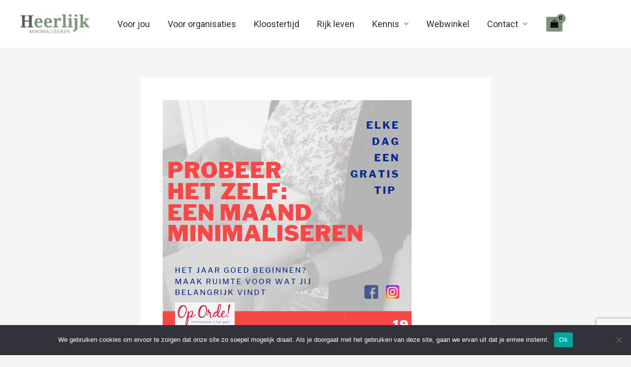

--- FILE ---
content_type: text/html; charset=utf-8
request_url: https://www.google.com/recaptcha/api2/anchor?ar=1&k=6LfdDboUAAAAAHPF8VOflBW5hHcrq_Hii4iAvfKW&co=aHR0cHM6Ly9taW5pbWFsaXNlcmVuaW5oZXRnZXppbi5ubDo0NDM.&hl=en&v=PoyoqOPhxBO7pBk68S4YbpHZ&size=invisible&anchor-ms=20000&execute-ms=30000&cb=o430q3hmc23d
body_size: 48665
content:
<!DOCTYPE HTML><html dir="ltr" lang="en"><head><meta http-equiv="Content-Type" content="text/html; charset=UTF-8">
<meta http-equiv="X-UA-Compatible" content="IE=edge">
<title>reCAPTCHA</title>
<style type="text/css">
/* cyrillic-ext */
@font-face {
  font-family: 'Roboto';
  font-style: normal;
  font-weight: 400;
  font-stretch: 100%;
  src: url(//fonts.gstatic.com/s/roboto/v48/KFO7CnqEu92Fr1ME7kSn66aGLdTylUAMa3GUBHMdazTgWw.woff2) format('woff2');
  unicode-range: U+0460-052F, U+1C80-1C8A, U+20B4, U+2DE0-2DFF, U+A640-A69F, U+FE2E-FE2F;
}
/* cyrillic */
@font-face {
  font-family: 'Roboto';
  font-style: normal;
  font-weight: 400;
  font-stretch: 100%;
  src: url(//fonts.gstatic.com/s/roboto/v48/KFO7CnqEu92Fr1ME7kSn66aGLdTylUAMa3iUBHMdazTgWw.woff2) format('woff2');
  unicode-range: U+0301, U+0400-045F, U+0490-0491, U+04B0-04B1, U+2116;
}
/* greek-ext */
@font-face {
  font-family: 'Roboto';
  font-style: normal;
  font-weight: 400;
  font-stretch: 100%;
  src: url(//fonts.gstatic.com/s/roboto/v48/KFO7CnqEu92Fr1ME7kSn66aGLdTylUAMa3CUBHMdazTgWw.woff2) format('woff2');
  unicode-range: U+1F00-1FFF;
}
/* greek */
@font-face {
  font-family: 'Roboto';
  font-style: normal;
  font-weight: 400;
  font-stretch: 100%;
  src: url(//fonts.gstatic.com/s/roboto/v48/KFO7CnqEu92Fr1ME7kSn66aGLdTylUAMa3-UBHMdazTgWw.woff2) format('woff2');
  unicode-range: U+0370-0377, U+037A-037F, U+0384-038A, U+038C, U+038E-03A1, U+03A3-03FF;
}
/* math */
@font-face {
  font-family: 'Roboto';
  font-style: normal;
  font-weight: 400;
  font-stretch: 100%;
  src: url(//fonts.gstatic.com/s/roboto/v48/KFO7CnqEu92Fr1ME7kSn66aGLdTylUAMawCUBHMdazTgWw.woff2) format('woff2');
  unicode-range: U+0302-0303, U+0305, U+0307-0308, U+0310, U+0312, U+0315, U+031A, U+0326-0327, U+032C, U+032F-0330, U+0332-0333, U+0338, U+033A, U+0346, U+034D, U+0391-03A1, U+03A3-03A9, U+03B1-03C9, U+03D1, U+03D5-03D6, U+03F0-03F1, U+03F4-03F5, U+2016-2017, U+2034-2038, U+203C, U+2040, U+2043, U+2047, U+2050, U+2057, U+205F, U+2070-2071, U+2074-208E, U+2090-209C, U+20D0-20DC, U+20E1, U+20E5-20EF, U+2100-2112, U+2114-2115, U+2117-2121, U+2123-214F, U+2190, U+2192, U+2194-21AE, U+21B0-21E5, U+21F1-21F2, U+21F4-2211, U+2213-2214, U+2216-22FF, U+2308-230B, U+2310, U+2319, U+231C-2321, U+2336-237A, U+237C, U+2395, U+239B-23B7, U+23D0, U+23DC-23E1, U+2474-2475, U+25AF, U+25B3, U+25B7, U+25BD, U+25C1, U+25CA, U+25CC, U+25FB, U+266D-266F, U+27C0-27FF, U+2900-2AFF, U+2B0E-2B11, U+2B30-2B4C, U+2BFE, U+3030, U+FF5B, U+FF5D, U+1D400-1D7FF, U+1EE00-1EEFF;
}
/* symbols */
@font-face {
  font-family: 'Roboto';
  font-style: normal;
  font-weight: 400;
  font-stretch: 100%;
  src: url(//fonts.gstatic.com/s/roboto/v48/KFO7CnqEu92Fr1ME7kSn66aGLdTylUAMaxKUBHMdazTgWw.woff2) format('woff2');
  unicode-range: U+0001-000C, U+000E-001F, U+007F-009F, U+20DD-20E0, U+20E2-20E4, U+2150-218F, U+2190, U+2192, U+2194-2199, U+21AF, U+21E6-21F0, U+21F3, U+2218-2219, U+2299, U+22C4-22C6, U+2300-243F, U+2440-244A, U+2460-24FF, U+25A0-27BF, U+2800-28FF, U+2921-2922, U+2981, U+29BF, U+29EB, U+2B00-2BFF, U+4DC0-4DFF, U+FFF9-FFFB, U+10140-1018E, U+10190-1019C, U+101A0, U+101D0-101FD, U+102E0-102FB, U+10E60-10E7E, U+1D2C0-1D2D3, U+1D2E0-1D37F, U+1F000-1F0FF, U+1F100-1F1AD, U+1F1E6-1F1FF, U+1F30D-1F30F, U+1F315, U+1F31C, U+1F31E, U+1F320-1F32C, U+1F336, U+1F378, U+1F37D, U+1F382, U+1F393-1F39F, U+1F3A7-1F3A8, U+1F3AC-1F3AF, U+1F3C2, U+1F3C4-1F3C6, U+1F3CA-1F3CE, U+1F3D4-1F3E0, U+1F3ED, U+1F3F1-1F3F3, U+1F3F5-1F3F7, U+1F408, U+1F415, U+1F41F, U+1F426, U+1F43F, U+1F441-1F442, U+1F444, U+1F446-1F449, U+1F44C-1F44E, U+1F453, U+1F46A, U+1F47D, U+1F4A3, U+1F4B0, U+1F4B3, U+1F4B9, U+1F4BB, U+1F4BF, U+1F4C8-1F4CB, U+1F4D6, U+1F4DA, U+1F4DF, U+1F4E3-1F4E6, U+1F4EA-1F4ED, U+1F4F7, U+1F4F9-1F4FB, U+1F4FD-1F4FE, U+1F503, U+1F507-1F50B, U+1F50D, U+1F512-1F513, U+1F53E-1F54A, U+1F54F-1F5FA, U+1F610, U+1F650-1F67F, U+1F687, U+1F68D, U+1F691, U+1F694, U+1F698, U+1F6AD, U+1F6B2, U+1F6B9-1F6BA, U+1F6BC, U+1F6C6-1F6CF, U+1F6D3-1F6D7, U+1F6E0-1F6EA, U+1F6F0-1F6F3, U+1F6F7-1F6FC, U+1F700-1F7FF, U+1F800-1F80B, U+1F810-1F847, U+1F850-1F859, U+1F860-1F887, U+1F890-1F8AD, U+1F8B0-1F8BB, U+1F8C0-1F8C1, U+1F900-1F90B, U+1F93B, U+1F946, U+1F984, U+1F996, U+1F9E9, U+1FA00-1FA6F, U+1FA70-1FA7C, U+1FA80-1FA89, U+1FA8F-1FAC6, U+1FACE-1FADC, U+1FADF-1FAE9, U+1FAF0-1FAF8, U+1FB00-1FBFF;
}
/* vietnamese */
@font-face {
  font-family: 'Roboto';
  font-style: normal;
  font-weight: 400;
  font-stretch: 100%;
  src: url(//fonts.gstatic.com/s/roboto/v48/KFO7CnqEu92Fr1ME7kSn66aGLdTylUAMa3OUBHMdazTgWw.woff2) format('woff2');
  unicode-range: U+0102-0103, U+0110-0111, U+0128-0129, U+0168-0169, U+01A0-01A1, U+01AF-01B0, U+0300-0301, U+0303-0304, U+0308-0309, U+0323, U+0329, U+1EA0-1EF9, U+20AB;
}
/* latin-ext */
@font-face {
  font-family: 'Roboto';
  font-style: normal;
  font-weight: 400;
  font-stretch: 100%;
  src: url(//fonts.gstatic.com/s/roboto/v48/KFO7CnqEu92Fr1ME7kSn66aGLdTylUAMa3KUBHMdazTgWw.woff2) format('woff2');
  unicode-range: U+0100-02BA, U+02BD-02C5, U+02C7-02CC, U+02CE-02D7, U+02DD-02FF, U+0304, U+0308, U+0329, U+1D00-1DBF, U+1E00-1E9F, U+1EF2-1EFF, U+2020, U+20A0-20AB, U+20AD-20C0, U+2113, U+2C60-2C7F, U+A720-A7FF;
}
/* latin */
@font-face {
  font-family: 'Roboto';
  font-style: normal;
  font-weight: 400;
  font-stretch: 100%;
  src: url(//fonts.gstatic.com/s/roboto/v48/KFO7CnqEu92Fr1ME7kSn66aGLdTylUAMa3yUBHMdazQ.woff2) format('woff2');
  unicode-range: U+0000-00FF, U+0131, U+0152-0153, U+02BB-02BC, U+02C6, U+02DA, U+02DC, U+0304, U+0308, U+0329, U+2000-206F, U+20AC, U+2122, U+2191, U+2193, U+2212, U+2215, U+FEFF, U+FFFD;
}
/* cyrillic-ext */
@font-face {
  font-family: 'Roboto';
  font-style: normal;
  font-weight: 500;
  font-stretch: 100%;
  src: url(//fonts.gstatic.com/s/roboto/v48/KFO7CnqEu92Fr1ME7kSn66aGLdTylUAMa3GUBHMdazTgWw.woff2) format('woff2');
  unicode-range: U+0460-052F, U+1C80-1C8A, U+20B4, U+2DE0-2DFF, U+A640-A69F, U+FE2E-FE2F;
}
/* cyrillic */
@font-face {
  font-family: 'Roboto';
  font-style: normal;
  font-weight: 500;
  font-stretch: 100%;
  src: url(//fonts.gstatic.com/s/roboto/v48/KFO7CnqEu92Fr1ME7kSn66aGLdTylUAMa3iUBHMdazTgWw.woff2) format('woff2');
  unicode-range: U+0301, U+0400-045F, U+0490-0491, U+04B0-04B1, U+2116;
}
/* greek-ext */
@font-face {
  font-family: 'Roboto';
  font-style: normal;
  font-weight: 500;
  font-stretch: 100%;
  src: url(//fonts.gstatic.com/s/roboto/v48/KFO7CnqEu92Fr1ME7kSn66aGLdTylUAMa3CUBHMdazTgWw.woff2) format('woff2');
  unicode-range: U+1F00-1FFF;
}
/* greek */
@font-face {
  font-family: 'Roboto';
  font-style: normal;
  font-weight: 500;
  font-stretch: 100%;
  src: url(//fonts.gstatic.com/s/roboto/v48/KFO7CnqEu92Fr1ME7kSn66aGLdTylUAMa3-UBHMdazTgWw.woff2) format('woff2');
  unicode-range: U+0370-0377, U+037A-037F, U+0384-038A, U+038C, U+038E-03A1, U+03A3-03FF;
}
/* math */
@font-face {
  font-family: 'Roboto';
  font-style: normal;
  font-weight: 500;
  font-stretch: 100%;
  src: url(//fonts.gstatic.com/s/roboto/v48/KFO7CnqEu92Fr1ME7kSn66aGLdTylUAMawCUBHMdazTgWw.woff2) format('woff2');
  unicode-range: U+0302-0303, U+0305, U+0307-0308, U+0310, U+0312, U+0315, U+031A, U+0326-0327, U+032C, U+032F-0330, U+0332-0333, U+0338, U+033A, U+0346, U+034D, U+0391-03A1, U+03A3-03A9, U+03B1-03C9, U+03D1, U+03D5-03D6, U+03F0-03F1, U+03F4-03F5, U+2016-2017, U+2034-2038, U+203C, U+2040, U+2043, U+2047, U+2050, U+2057, U+205F, U+2070-2071, U+2074-208E, U+2090-209C, U+20D0-20DC, U+20E1, U+20E5-20EF, U+2100-2112, U+2114-2115, U+2117-2121, U+2123-214F, U+2190, U+2192, U+2194-21AE, U+21B0-21E5, U+21F1-21F2, U+21F4-2211, U+2213-2214, U+2216-22FF, U+2308-230B, U+2310, U+2319, U+231C-2321, U+2336-237A, U+237C, U+2395, U+239B-23B7, U+23D0, U+23DC-23E1, U+2474-2475, U+25AF, U+25B3, U+25B7, U+25BD, U+25C1, U+25CA, U+25CC, U+25FB, U+266D-266F, U+27C0-27FF, U+2900-2AFF, U+2B0E-2B11, U+2B30-2B4C, U+2BFE, U+3030, U+FF5B, U+FF5D, U+1D400-1D7FF, U+1EE00-1EEFF;
}
/* symbols */
@font-face {
  font-family: 'Roboto';
  font-style: normal;
  font-weight: 500;
  font-stretch: 100%;
  src: url(//fonts.gstatic.com/s/roboto/v48/KFO7CnqEu92Fr1ME7kSn66aGLdTylUAMaxKUBHMdazTgWw.woff2) format('woff2');
  unicode-range: U+0001-000C, U+000E-001F, U+007F-009F, U+20DD-20E0, U+20E2-20E4, U+2150-218F, U+2190, U+2192, U+2194-2199, U+21AF, U+21E6-21F0, U+21F3, U+2218-2219, U+2299, U+22C4-22C6, U+2300-243F, U+2440-244A, U+2460-24FF, U+25A0-27BF, U+2800-28FF, U+2921-2922, U+2981, U+29BF, U+29EB, U+2B00-2BFF, U+4DC0-4DFF, U+FFF9-FFFB, U+10140-1018E, U+10190-1019C, U+101A0, U+101D0-101FD, U+102E0-102FB, U+10E60-10E7E, U+1D2C0-1D2D3, U+1D2E0-1D37F, U+1F000-1F0FF, U+1F100-1F1AD, U+1F1E6-1F1FF, U+1F30D-1F30F, U+1F315, U+1F31C, U+1F31E, U+1F320-1F32C, U+1F336, U+1F378, U+1F37D, U+1F382, U+1F393-1F39F, U+1F3A7-1F3A8, U+1F3AC-1F3AF, U+1F3C2, U+1F3C4-1F3C6, U+1F3CA-1F3CE, U+1F3D4-1F3E0, U+1F3ED, U+1F3F1-1F3F3, U+1F3F5-1F3F7, U+1F408, U+1F415, U+1F41F, U+1F426, U+1F43F, U+1F441-1F442, U+1F444, U+1F446-1F449, U+1F44C-1F44E, U+1F453, U+1F46A, U+1F47D, U+1F4A3, U+1F4B0, U+1F4B3, U+1F4B9, U+1F4BB, U+1F4BF, U+1F4C8-1F4CB, U+1F4D6, U+1F4DA, U+1F4DF, U+1F4E3-1F4E6, U+1F4EA-1F4ED, U+1F4F7, U+1F4F9-1F4FB, U+1F4FD-1F4FE, U+1F503, U+1F507-1F50B, U+1F50D, U+1F512-1F513, U+1F53E-1F54A, U+1F54F-1F5FA, U+1F610, U+1F650-1F67F, U+1F687, U+1F68D, U+1F691, U+1F694, U+1F698, U+1F6AD, U+1F6B2, U+1F6B9-1F6BA, U+1F6BC, U+1F6C6-1F6CF, U+1F6D3-1F6D7, U+1F6E0-1F6EA, U+1F6F0-1F6F3, U+1F6F7-1F6FC, U+1F700-1F7FF, U+1F800-1F80B, U+1F810-1F847, U+1F850-1F859, U+1F860-1F887, U+1F890-1F8AD, U+1F8B0-1F8BB, U+1F8C0-1F8C1, U+1F900-1F90B, U+1F93B, U+1F946, U+1F984, U+1F996, U+1F9E9, U+1FA00-1FA6F, U+1FA70-1FA7C, U+1FA80-1FA89, U+1FA8F-1FAC6, U+1FACE-1FADC, U+1FADF-1FAE9, U+1FAF0-1FAF8, U+1FB00-1FBFF;
}
/* vietnamese */
@font-face {
  font-family: 'Roboto';
  font-style: normal;
  font-weight: 500;
  font-stretch: 100%;
  src: url(//fonts.gstatic.com/s/roboto/v48/KFO7CnqEu92Fr1ME7kSn66aGLdTylUAMa3OUBHMdazTgWw.woff2) format('woff2');
  unicode-range: U+0102-0103, U+0110-0111, U+0128-0129, U+0168-0169, U+01A0-01A1, U+01AF-01B0, U+0300-0301, U+0303-0304, U+0308-0309, U+0323, U+0329, U+1EA0-1EF9, U+20AB;
}
/* latin-ext */
@font-face {
  font-family: 'Roboto';
  font-style: normal;
  font-weight: 500;
  font-stretch: 100%;
  src: url(//fonts.gstatic.com/s/roboto/v48/KFO7CnqEu92Fr1ME7kSn66aGLdTylUAMa3KUBHMdazTgWw.woff2) format('woff2');
  unicode-range: U+0100-02BA, U+02BD-02C5, U+02C7-02CC, U+02CE-02D7, U+02DD-02FF, U+0304, U+0308, U+0329, U+1D00-1DBF, U+1E00-1E9F, U+1EF2-1EFF, U+2020, U+20A0-20AB, U+20AD-20C0, U+2113, U+2C60-2C7F, U+A720-A7FF;
}
/* latin */
@font-face {
  font-family: 'Roboto';
  font-style: normal;
  font-weight: 500;
  font-stretch: 100%;
  src: url(//fonts.gstatic.com/s/roboto/v48/KFO7CnqEu92Fr1ME7kSn66aGLdTylUAMa3yUBHMdazQ.woff2) format('woff2');
  unicode-range: U+0000-00FF, U+0131, U+0152-0153, U+02BB-02BC, U+02C6, U+02DA, U+02DC, U+0304, U+0308, U+0329, U+2000-206F, U+20AC, U+2122, U+2191, U+2193, U+2212, U+2215, U+FEFF, U+FFFD;
}
/* cyrillic-ext */
@font-face {
  font-family: 'Roboto';
  font-style: normal;
  font-weight: 900;
  font-stretch: 100%;
  src: url(//fonts.gstatic.com/s/roboto/v48/KFO7CnqEu92Fr1ME7kSn66aGLdTylUAMa3GUBHMdazTgWw.woff2) format('woff2');
  unicode-range: U+0460-052F, U+1C80-1C8A, U+20B4, U+2DE0-2DFF, U+A640-A69F, U+FE2E-FE2F;
}
/* cyrillic */
@font-face {
  font-family: 'Roboto';
  font-style: normal;
  font-weight: 900;
  font-stretch: 100%;
  src: url(//fonts.gstatic.com/s/roboto/v48/KFO7CnqEu92Fr1ME7kSn66aGLdTylUAMa3iUBHMdazTgWw.woff2) format('woff2');
  unicode-range: U+0301, U+0400-045F, U+0490-0491, U+04B0-04B1, U+2116;
}
/* greek-ext */
@font-face {
  font-family: 'Roboto';
  font-style: normal;
  font-weight: 900;
  font-stretch: 100%;
  src: url(//fonts.gstatic.com/s/roboto/v48/KFO7CnqEu92Fr1ME7kSn66aGLdTylUAMa3CUBHMdazTgWw.woff2) format('woff2');
  unicode-range: U+1F00-1FFF;
}
/* greek */
@font-face {
  font-family: 'Roboto';
  font-style: normal;
  font-weight: 900;
  font-stretch: 100%;
  src: url(//fonts.gstatic.com/s/roboto/v48/KFO7CnqEu92Fr1ME7kSn66aGLdTylUAMa3-UBHMdazTgWw.woff2) format('woff2');
  unicode-range: U+0370-0377, U+037A-037F, U+0384-038A, U+038C, U+038E-03A1, U+03A3-03FF;
}
/* math */
@font-face {
  font-family: 'Roboto';
  font-style: normal;
  font-weight: 900;
  font-stretch: 100%;
  src: url(//fonts.gstatic.com/s/roboto/v48/KFO7CnqEu92Fr1ME7kSn66aGLdTylUAMawCUBHMdazTgWw.woff2) format('woff2');
  unicode-range: U+0302-0303, U+0305, U+0307-0308, U+0310, U+0312, U+0315, U+031A, U+0326-0327, U+032C, U+032F-0330, U+0332-0333, U+0338, U+033A, U+0346, U+034D, U+0391-03A1, U+03A3-03A9, U+03B1-03C9, U+03D1, U+03D5-03D6, U+03F0-03F1, U+03F4-03F5, U+2016-2017, U+2034-2038, U+203C, U+2040, U+2043, U+2047, U+2050, U+2057, U+205F, U+2070-2071, U+2074-208E, U+2090-209C, U+20D0-20DC, U+20E1, U+20E5-20EF, U+2100-2112, U+2114-2115, U+2117-2121, U+2123-214F, U+2190, U+2192, U+2194-21AE, U+21B0-21E5, U+21F1-21F2, U+21F4-2211, U+2213-2214, U+2216-22FF, U+2308-230B, U+2310, U+2319, U+231C-2321, U+2336-237A, U+237C, U+2395, U+239B-23B7, U+23D0, U+23DC-23E1, U+2474-2475, U+25AF, U+25B3, U+25B7, U+25BD, U+25C1, U+25CA, U+25CC, U+25FB, U+266D-266F, U+27C0-27FF, U+2900-2AFF, U+2B0E-2B11, U+2B30-2B4C, U+2BFE, U+3030, U+FF5B, U+FF5D, U+1D400-1D7FF, U+1EE00-1EEFF;
}
/* symbols */
@font-face {
  font-family: 'Roboto';
  font-style: normal;
  font-weight: 900;
  font-stretch: 100%;
  src: url(//fonts.gstatic.com/s/roboto/v48/KFO7CnqEu92Fr1ME7kSn66aGLdTylUAMaxKUBHMdazTgWw.woff2) format('woff2');
  unicode-range: U+0001-000C, U+000E-001F, U+007F-009F, U+20DD-20E0, U+20E2-20E4, U+2150-218F, U+2190, U+2192, U+2194-2199, U+21AF, U+21E6-21F0, U+21F3, U+2218-2219, U+2299, U+22C4-22C6, U+2300-243F, U+2440-244A, U+2460-24FF, U+25A0-27BF, U+2800-28FF, U+2921-2922, U+2981, U+29BF, U+29EB, U+2B00-2BFF, U+4DC0-4DFF, U+FFF9-FFFB, U+10140-1018E, U+10190-1019C, U+101A0, U+101D0-101FD, U+102E0-102FB, U+10E60-10E7E, U+1D2C0-1D2D3, U+1D2E0-1D37F, U+1F000-1F0FF, U+1F100-1F1AD, U+1F1E6-1F1FF, U+1F30D-1F30F, U+1F315, U+1F31C, U+1F31E, U+1F320-1F32C, U+1F336, U+1F378, U+1F37D, U+1F382, U+1F393-1F39F, U+1F3A7-1F3A8, U+1F3AC-1F3AF, U+1F3C2, U+1F3C4-1F3C6, U+1F3CA-1F3CE, U+1F3D4-1F3E0, U+1F3ED, U+1F3F1-1F3F3, U+1F3F5-1F3F7, U+1F408, U+1F415, U+1F41F, U+1F426, U+1F43F, U+1F441-1F442, U+1F444, U+1F446-1F449, U+1F44C-1F44E, U+1F453, U+1F46A, U+1F47D, U+1F4A3, U+1F4B0, U+1F4B3, U+1F4B9, U+1F4BB, U+1F4BF, U+1F4C8-1F4CB, U+1F4D6, U+1F4DA, U+1F4DF, U+1F4E3-1F4E6, U+1F4EA-1F4ED, U+1F4F7, U+1F4F9-1F4FB, U+1F4FD-1F4FE, U+1F503, U+1F507-1F50B, U+1F50D, U+1F512-1F513, U+1F53E-1F54A, U+1F54F-1F5FA, U+1F610, U+1F650-1F67F, U+1F687, U+1F68D, U+1F691, U+1F694, U+1F698, U+1F6AD, U+1F6B2, U+1F6B9-1F6BA, U+1F6BC, U+1F6C6-1F6CF, U+1F6D3-1F6D7, U+1F6E0-1F6EA, U+1F6F0-1F6F3, U+1F6F7-1F6FC, U+1F700-1F7FF, U+1F800-1F80B, U+1F810-1F847, U+1F850-1F859, U+1F860-1F887, U+1F890-1F8AD, U+1F8B0-1F8BB, U+1F8C0-1F8C1, U+1F900-1F90B, U+1F93B, U+1F946, U+1F984, U+1F996, U+1F9E9, U+1FA00-1FA6F, U+1FA70-1FA7C, U+1FA80-1FA89, U+1FA8F-1FAC6, U+1FACE-1FADC, U+1FADF-1FAE9, U+1FAF0-1FAF8, U+1FB00-1FBFF;
}
/* vietnamese */
@font-face {
  font-family: 'Roboto';
  font-style: normal;
  font-weight: 900;
  font-stretch: 100%;
  src: url(//fonts.gstatic.com/s/roboto/v48/KFO7CnqEu92Fr1ME7kSn66aGLdTylUAMa3OUBHMdazTgWw.woff2) format('woff2');
  unicode-range: U+0102-0103, U+0110-0111, U+0128-0129, U+0168-0169, U+01A0-01A1, U+01AF-01B0, U+0300-0301, U+0303-0304, U+0308-0309, U+0323, U+0329, U+1EA0-1EF9, U+20AB;
}
/* latin-ext */
@font-face {
  font-family: 'Roboto';
  font-style: normal;
  font-weight: 900;
  font-stretch: 100%;
  src: url(//fonts.gstatic.com/s/roboto/v48/KFO7CnqEu92Fr1ME7kSn66aGLdTylUAMa3KUBHMdazTgWw.woff2) format('woff2');
  unicode-range: U+0100-02BA, U+02BD-02C5, U+02C7-02CC, U+02CE-02D7, U+02DD-02FF, U+0304, U+0308, U+0329, U+1D00-1DBF, U+1E00-1E9F, U+1EF2-1EFF, U+2020, U+20A0-20AB, U+20AD-20C0, U+2113, U+2C60-2C7F, U+A720-A7FF;
}
/* latin */
@font-face {
  font-family: 'Roboto';
  font-style: normal;
  font-weight: 900;
  font-stretch: 100%;
  src: url(//fonts.gstatic.com/s/roboto/v48/KFO7CnqEu92Fr1ME7kSn66aGLdTylUAMa3yUBHMdazQ.woff2) format('woff2');
  unicode-range: U+0000-00FF, U+0131, U+0152-0153, U+02BB-02BC, U+02C6, U+02DA, U+02DC, U+0304, U+0308, U+0329, U+2000-206F, U+20AC, U+2122, U+2191, U+2193, U+2212, U+2215, U+FEFF, U+FFFD;
}

</style>
<link rel="stylesheet" type="text/css" href="https://www.gstatic.com/recaptcha/releases/PoyoqOPhxBO7pBk68S4YbpHZ/styles__ltr.css">
<script nonce="anH7c4JLtzee3_zLUMy6YA" type="text/javascript">window['__recaptcha_api'] = 'https://www.google.com/recaptcha/api2/';</script>
<script type="text/javascript" src="https://www.gstatic.com/recaptcha/releases/PoyoqOPhxBO7pBk68S4YbpHZ/recaptcha__en.js" nonce="anH7c4JLtzee3_zLUMy6YA">
      
    </script></head>
<body><div id="rc-anchor-alert" class="rc-anchor-alert"></div>
<input type="hidden" id="recaptcha-token" value="[base64]">
<script type="text/javascript" nonce="anH7c4JLtzee3_zLUMy6YA">
      recaptcha.anchor.Main.init("[\x22ainput\x22,[\x22bgdata\x22,\x22\x22,\[base64]/[base64]/UltIKytdPWE6KGE8MjA0OD9SW0grK109YT4+NnwxOTI6KChhJjY0NTEyKT09NTUyOTYmJnErMTxoLmxlbmd0aCYmKGguY2hhckNvZGVBdChxKzEpJjY0NTEyKT09NTYzMjA/[base64]/MjU1OlI/[base64]/[base64]/[base64]/[base64]/[base64]/[base64]/[base64]/[base64]/[base64]/[base64]\x22,\[base64]\\u003d\x22,\x22HnFSBsONGMKQXMKzwqxawpdHf8OmC2ZvwoXCmcO+wp/DojhuS33CmzppOsKJTEPCj1fDg37CuMK8XsOsw4/CjcOmZ8O/e0nCosOWwrRbw4QIaMOYwpXDuDXCjsKNcAFYwqQBwr3CqybDrijCszEfwrN3Ew/[base64]/CoD5seDPDqHBkwq5wwofDr1kMw5QUAsKbTl4XD8OXw4QxwqJMWi1kGMO/w6EPWMK9RcK1ZcO4WDPCpsOtw5VQw6zDnsOXw7/[base64]/G8KFLhrCv15ywqM0asKyA8KywrQ8w7HDv8O4WsOeMcOQMnkqw7/DhcKDWVVJd8KAwqE6wo/DvyDDjH/[base64]/Dnx/Ck8KZVcK3EMOLRsOiwp8yw63DgXxww6A3cMOAw4LDi8OWZhYyw6nClMO7fMKzWV43wpJWasOOwrNIHsKjAcOWwqAfw5TCumERK8KfJMKqDn/[base64]/w6vCnH8gT8Oww4/CkRhFWzTCtcKzSjo0JC/CoEh7wot3wo8RUlV6w5AROMKdfcKEAQY3In5lw6rDksKldVjDpHcmFwHCrVVJbcKHUsK6w6Bke2o2w7A/w6rCqwfCgsKFwoNBaELDrMKiWSrChxg1wopAJAhePjpzwoXDrcOgw5PCmsK/w7XDj37CtH5sO8O4wptsFMKnBnfCiVNtwq/CncK5wr7DscONw5/DpSrCuy/DlMO4wqI6wpTCoMOYelxmVsORw57DgHrDvSnClyjDocOpLB0EFXU2dHsVw5cnw755wp/CmcK/w5Rhw7bDh0HCpmrDlCYNQcKCJChnM8OfOcKbwrXDlMKgeHJaw5fDicKywopmw7XCtcK6ZU7DhsKpVhnDnGU3wowKRMKwIEdzw7kLwokowpvDnxPCgyBew6zDkcKCwpRxWMOcw4/DhsK4wpPDkWLCgBR9eBPCisOIQgMAwqoCw4B3w5vDnCRDE8KWUCs3XX/DusKjwrzDkDNUwrcKLEhyLj48w51WUG8hw7Z6wq1KJx9DwoXDocKbw7fCisK3wrNoCsOMwqPChcKFGkDDsUXCpMOQBMOGWMOxw6vDl8KIQhp7QknCkkgOAsO4e8K6R3wBcFMXwpJUwobClcO4QWc/N8K5wpfDn8OIAsOiwp7ChsKvMUrCjGFEw4suBUkxwpt8w5/CvMK7B8K0Dz9yZcOEwokCXARkcUfCksOOwpA7wpPDhULDhlYDLCYjwo5CwrTCscObw4Mzw5bCqD7Cg8KkdcOfwq/Ci8OCfE/CpDnDhMOiw693RgZEw4kwwrMsw5TDjibCrCcTHMKDf2RBw7bCmRvCr8K0d8KFK8KqAsKSw5jDlMK1wrpiSgR+w43Dq8OLw4TDscK6w4wITcKVS8Oxw6tjwqXDvWfCuMKRw6fCsF7DsnF6KS/DkcKow5MBw6bCh0bCkMOxdsKLGcKWw5DDtsKnw7xAwofCoBbDrsKuw6LCqGXChMK2JMOaPsOUQC7Dt8KoSsK6EHx2woZkw4PDsnjDv8O6w4JjwpIGe3Ncw5zDiMOdw4nDq8Odwp7Du8Kuw6oWwqZFE8KfZsOzw5/CisK/w4PDksKCwqEdw57DqA1oS0QHesOQw5kZw4DClnLDkDnDicO3wrjDkj7CocOswrBQw6nDvmHDhiw9w4Z/JsO5f8Kjd2HDusKAwpI2HcKnejsabsKTwrx8w7XCvH7DlcOOw5gIDlYaw6k2b2xgw595V8OUGUfDpMKGaGrCs8K0G8KdLzPCgi3Ck8OZw6nCi8K5LS5Zw593wq1HGwpkasOIOMKawo3CsMOeC0fDucOhwpEnwq4Zw4Z/wp3Cn8K8TMO9w6zDukLDsELCrMK2CMKAMxoEw4bDgcKTwrDDjwtuw6/[base64]/w67DhcKIcC5Zw7jCv8OFF0jChsObE8KffsOuwpxnw5hRKsKnwpDDssOAbMKoFQvCvB3CsMK3wr4Tw5FmwoYow4nCmHHCrGDCjzrCgAjDrsOrUMO/wqnCosOEwpnDusOmwq3Di0wXdsOVfXXCrV0zwoLDr0Ftw4E/DWjCoz3CpFjCn8OGU8OcA8OidMOaMEMBIX0pwr8jE8Kaw4XClXIzw7cBw7LDg8OCSsODwoULw6HDhk7CkzAeVDPDn0/Dtihgw4Y5w41sYDjCpcOgw6DDk8KNwo0owqvDsMOQw6QbwoQOCcKjDMOwFcO+csOgw4nDu8ODwpHDhcOOEUA8BhNSwoTDg8KrDVvCq08/B8OmG8O6w7/[base64]/Drj1WwqY8w7o/H23CjcO7GcOuw5cNwpXCnsKKw4HCrGfDqcKeccKjw47DiMKbWcO+wpjCnGjDgMKVSljDuiA2esOgw4XCjsKiKDd8w6dCwqEnG3k6dMOPwoDDusKGwrPCsF7CjMOVw4x9YjbCocOpY8KBwoDDqwsQwr3CkcOzwostNMOiwoRPL8KONTjCr8OHLR7DsnPClS/DsB/Di8Oaw5MCwr3DtmFxED1Ww7/[base64]/DkSnDrGTDocKhw5nCrwDDgMKJwo/DssOaw58LwrLDiAlSDBFQwrQVW8KoRMKnKsOwwr19DgrCpGTDlizDs8KKM3jDq8Kiwr/[base64]/CtMO/[base64]/DkcKPwpbCi0AmUMOZwpQew4NpwoLDoMK7w7cCGsOwLTdlwoBuw5/Cv8O+dzVxJSUAw4NowqIHwo3CmmjCssKgwqIvO8OAwr/ChEvCiQrDt8KIRkzDtho4BjzDh8KEWQIJXC3CpcOzVwllZ8Ohw5YVH8OYw5rDlA/[base64]/[base64]/w6EjFsOiZQXDksKDUsOHwrRQdsO4w6fCmMKbWTHCj8KMwrxRw6PCusOdThsxGMK+wonCuMKmwrw6bXFBCxFDw7bCqcKJwozDocKEWMOeJ8OFwpbDpcO5TnR/wqs/wqVpUlAJwqXCpyPDgk9Pc8OMw4dIMgl0wrbCocKZF27DqGcgLyBabMKJYcOewrXDoMK0w7M8McKRwo/[base64]/DvgFBwroSw7vCmsKRw6BrOFFVK8KXLMKmGMOSwpJ+w4nCg8Kzw4MwFh5ZP8KgGxQjPGFiwrzDmmvDqBdFMAY8wpfCqQB1w4XCr3Zbwr/[base64]/[base64]/ChX3Dlno2wq16wqN+OgceE8ObwohnNXfCjAnDo08Sw4sNfDPClcOPOU7Do8KIUVrCtcO1wpZpC2xoaB88JhPCnsOmw47CnkjClMO1GMOdw6YUwoMoT8O/[base64]/[base64]/VcOtcEEiw5VPe1VcTcO8ZkbCoMKfO8Kbw44HKj3DuBceakfDscKCw7IgYMKfbSdXw4kIwpINw6pCw77ClE7Cl8KFCzU8RcOwesKrecK/Q25swrjDhQRWwowNRi7DisOEwp43R3hUw5k9wpvCi8KgO8KWIBU6d3XCncOGUsOVYMKeeG81RmvDu8KkEsONwoXDi3LDjG11JCjDkhtOPkwow6fDqxXDs0DDs1XCjMOPwq/DtsOPRcO1fMOzw5FsbH9YI8Kbw5PCo8KybsOWBWlRNsO/w7Qew7LDgiZuwovDrcKqwpgBwrE6w7fCsDfChmzCo0TDqcKZRcKVWDJswozCmVbDuRMMel3CmT7ChcOEwrrDlcOxakhDwrLDj8KRVW3DjsKgwqoKwo0WYMKkLsOPesKRwopJYsObw7xtw6/[base64]/CkmzCv3XDox0Sw7NlwpUuwqlNDQAZBMOsdUFbwrdYVgXDkMO1DGnCqcKXU8K7dsOSw4zCuMKkwpULw4dRwqgVdcO2UMKCw6PDoMOMwqM3HcO/w5dOwqbDm8O1PMOvwrN1wroVbFFQARMlwqjCh8KUf8KMw7YCwqPDgsKtPMOvw5jCiDfCuwHDpjEYw5AvBMOLwqrDvcKRw6nDnTDDlwYKM8Kpcxtnw5XDg8KLeMOkw6Rrw6RlwqHDuH/[base64]/DrAbCrMOZwrTCkDDDkWHDn2MUHMOzEFljBxzDlXxRLk9fw6jDpsOMJk9GTTzChMO6wokGKwwkBVrCksOFw57DjcKDw7LDsyrDrMOLwprCtw1Hw5vDmcOgw4PDtcKWbnjDrsKiwqxXw6QFwrbDksO0w6VWwrcvFxdZScONPAnDvz/Co8OCT8Otb8K2w5TDqsOTHsO2w7RgVMOvGWzCrSApw64cRsKifsKkd0U7w5YLfMKIMnHDksKlHxHCm8KPVcO5EUrCiV5sOAHCmzzCgHlCMsOAUWV3w7/CgBbCvcOHw7QZw5pFwrbDmMKQw6wYb07DjMOQwrbCiU/Ds8KsWcKJw5HCihjCjl/CjMOfw5XDryhpGMKnIBbCghrDq8OEw6fCvRAwUkvCiXbDtcOmFcOrwrjDkjjDsmjCq1tJw4DCk8OvT2TDnWAhc0/[base64]/w5Jaw7Rhw5l/LMK/wplnw6rDjyXDu2IibzNcwpjCrsK+TcOaY8ObSMO9w7LCrSjDsUPDn8K6IW4eQwjDoWF+a8KPFRoTH8KXG8OxcWk7JwUoesKXw5t/[base64]/DtsOpY8Onw67CsMOQNQR/w5zDl0nCthfDvm3DvzLDqVfDnGxYWScKw5NMwoDCt19GwoLCpMOyw4fDoMOawqEBwpYMBsKjwr5SK0Mzw7IhPMOLw7s/w50WQCMqw6ZaJlfCmMOCZHl+wr/CozfDuMKRw5LDu8Kbw67CmMKFE8KUAMOLwrAkLEdeLiPCmcKYT8OUWMKqLMK2w6/DrhnChQfDr1BYMFtyBcKuSSrCrSzDjVPDgMKFBsOeIMOTwqkRVVvDg8O5w4PCucK5BsK0wrBPw4nDmnXCmAxDPlN9wq/[base64]/Dj8OBBw7CuC7DtsOAXCvCnXxpwqgAw5HCj8OZPA7Dk8KIw4Q6w5rDhXXDohrCq8KhYSM/UcK1RsKpwqrDqsKtbcOtUhg0BD8wwozDsknDmMOuw6rCrcOZVsO4VSjCsjFBwpDCg8OawqfDvMKmOB7CvFluw4zClMKZw7opWzHCgQ4cw61hw6TDsSd/HMOlTg7CqMKQwodhflV+dsKYwqYLw4zDlsOwwrk4wpfDiCs3w6xMDMOwYsOewr5iw43DscKpwqjCk1hCCCvDiH1rFsOqw43DoWkNC8O/G8KcwqDCgml6KgLDlMKdKyLCpSI6B8O6w6fDvcKEVXPDq0PCtcKCO8KuX1rDncOVKsOMwpnDviltwrDCo8KZUsKNYMO5wp3CvStIYBzDkgjClC9xw7kpw7LCpsO6KsK3OMODwq9nDFZZwpfCsMKqw4TCtsOJwpUEC0dkLsOEdMO3wrFSLBZ9wqMkw5/DlMOiwo04wrTCsiFYwr7Cm1gtw6XDscOkLVjDs8Krwppww7/DpG/Cv1TDi8Ofw6VRwo7CpGzDuMOew7MDdsOgVELDmsK6w7tMf8OBZMK6wpkZwrEMLcKdwpB1w4BdKRTCt2cVwrtMJCDCoTRdACrCuArCtnQBwqw/w6nDnhpZHMO6B8KmNxjDocOMwqbCgRUjwrTDtMO5GsO6K8KYcwEUwqvDmsKjGcK4wrQIwqQzwprDrj3CoBIwYkUSDcOpw70ZO8Oow5rCscKuwrURcC9xwp3Dt1vCgMK7XHVnGmnDpSTCkF0Ne2tqw5/DlmxQUsKnasKUfTzCo8OTwqXDoTbDusOmDFfDmMKAw7thwrQ+XiRefHLDr8OTP8ODaDd9SMKgw65rwq/[base64]/wqTCuWd/w4/DvRjCo2rChxTDlsK3w64Rw6TDh8KnGk/[base64]/CvDQYw4coGzrCuQIpX8O9wocPw67Ds8KSPQ42I8OiM8OAwqzChsKww6XCp8OZAwDDpMKSQsONw7rCrTfCqsKtXHp+wp9PwrrDq8K5wrw0BcOqNHLDhsKow6LCkXfDusKUacOjwqZ+OTshUghuBWEEwrzCj8KhRHFTw6fDlxpRwpQqYsO1w5/DkcKEwpHDr3ZDeTpQZzFISXFXw6DDviIhL8Kww7IDw5zDnxFZd8OaFsKUW8KTwqDCjsOdX3JaTSLDlmwvDsO/LlHCoHk2wpjDqcOFSsKaw6HDgTDCvsOzwoNOwq59bcK0w77DtcOrw4tUw4zDl8KdwqbDkS/[base64]/wqYxQVBwSsKMw6YSY1taXG/DucKrw7/[base64]/NwdAfsKrDMOEesKICQViPMK5w43Chx3DrMOhwrVVPcKUF3hlQcOmwpPCtMOoYcOgw7FGCcOBw6YBfwvDqUfDkMOjwrBRRsKhw7E7OThzwpxuJcOyE8OGw5AxUsOrbjw8w4zCk8KGw6Qpw4fDjcKwW2/[base64]/DigFAIcOfw7jCvMOCasORwpBZw4PDsAU+I05wNcO3IELClcOPw7g8YMOZwoswBHgGw4LDncOLwqPDrcKoKsKswoQDQcKDwr7DoCDCvsKmPcKYw4ALw4XCmDwpTR3Ci8KBEkIwPcOeI2ZUAg/[base64]/[base64]/DuizDv8OvHEPDvcKUAmY4V8OmCgpeY8OaNA3DgMKHw6s+w5PCoMK1wpouwpw/wpbDglHDlGjCpMKmIsKzFzPCl8KPFW/Cp8K/NMOtwrE+wrlGTGwXw4pmOgrCr8Kew5XCp3NMwqhGQMK5EcOwOcK0wr8UDlJdw5vDq8KxGcKZw6fCicOIQUpQb8KIw5zDrMKWwq/DgMKWFgLCq8Oaw7PCoW/DjS7DjCEZUy3DqMOlwqInAsKRw5JZMcONa8KdwrY1E13Clx/DiUrDmU7CiMOdXiHCgVlww4fCsz/[base64]/woR+w6saw5rDkikIRG7DqAA6NGpvwqJvNCN1w5RtQgbDlcKELQY2PVEswrjCsQNKWsKOwrMJw4bCmMOcDBRLw6PDix9Rw7w/[base64]/DhcKmw5zDiBQhw6DCpsO6Z8K+w5/[base64]/ClF/DjsOew6DCsX7CvMKUwoVzwod0wo0cwptkXcOeV3nCp8O/S2BKDMKdw5NaR3MTw5kIwobCtHJlW8OYwqI5w7t5MsOTfcKhwo/DgsKWTVPCmnvCtXDDmcOgLcKQwrk/IT3DqDjChcOKwoTCisOWw6LCvFLCt8OCwp/Do8OHwq7Ck8OMH8KSYmR8LhvChcOWw4HDlTJ4Q1Z+CcOFZzAhwrbDlRbCisOcworDi8O+w7/CpD/DiwMqw7vCgUXDgmMSwrHDjsKDeMKVw4XDqsOpw5oIwpByw4rCjhkgw4oAw5JSf8KWwrfDqsOiFMKGwpHClUvCtMKuwojCvsKdX1jCj8Ovw6E0w5Zcw7ENw5Q/w43DtHHCt8KJw4DDncKBw67Dn8Odw4dCwovDqAfDuF4WwonDqwXCjsOuCBtNdhXDplHCimsLL1tow67CusK1woHDmsKHDsOBIhwMw7t9w5Bgw47DsMOCw7tgD8K5S34/E8OXw7Qpw7wPYgd6w5MzUsOIw7g+w6PCi8KCw6NowqTCs8K4OcO8IMOpbcKew7/DscOPwoYdYTcDVVZEGcKww6/CpsOzwqDDuMKow50fw6tKBE46Li/Cmgskw40oF8Kwwr3CvSvCnMKSVjjDksO2wp/CksOXFcOrw4XCsMO2w5XDphXCjzw3woPCm8OVwrsmw4Qtw7XCscOgw7QRe8KdGMOwb8K/[base64]/w67CnGzCjizCi8OBw47CpsO/ai/DpRfCgzxYwqwAw79jOlAmwqjCusK6DHcyXsOvw681EFE7woBFMR/CjXRvQMOTwqknwpZhB8OHZsOvWx09w4/CvAZIAw47W8O0w6k2WcKqw7zCq3cmwqfCvcORw5J8w4lgwojCjcK6wpXCi8OMF3HCpMKfwotBwqRewqh7wrd8YcKMc8Orw4IOwpJFEyvCu0vDq8KLScO4PDEFwq0VYMKhXQLCoBAeSMOhP8KoVMKIPMKow4zDq8Onw5/CjsKjEcOccsOKw73Crlo/wq/[base64]/[base64]/[base64]/CgMK1HMOHw5AKwpfDk0fDqMKdwrJuwonDp8ORDGV5DcOBFMKHwpcew7Esw5knP2bDgwLDjcOxXwfCgsO5Y0howqVuacOrw6Eiw5RpWEkOwoLDtzPDoiHDn8OrB8OTIW3DnjlOccKsw4bDpsOLwoLChhVoBCbDhVHCicOsw5HDjXjCtQfCgMOfGRrCvjHDinzDvGPDlh/[base64]/[base64]/Dk8OBFMKaPnFHN8OOw7rDkcKYwqgSw4jDvcOfIsOEw7ZmwoUbcX7CkcKow5MnbCxowoRXNh/DqxbCpQTDhyFVw78gT8KSwr7DoDJwwqZ2FV7DqSnDgsO5QFR9wqVQFsKVwpNpB8K1wpBPHwzChBfDpAItw6rCq8KcwrJ/w4JNJVjDucOjwpvCrhYQwonDjX3DvcOUfWB+w7soNMO0w78uKMOAc8O2U8Klwp3DpMKXwpkQY8KXw5crVAPDkX1QMnnDpFpNW8K4AMO0My8qw49kworDrsOUTsO3w4rDoMOVW8OvaMO9W8K/wpfDnW7Dpzg1RA1+wrTCicK/[base64]/w5UXwr1ywpLCkj/CosKxw71xwp0hAsKOaAfDqWpZwpLCg8Khw4/CoRbDgEMOIMKOZMOGG8K+ccObLlzCmywCOwYVennCjxZYwojCi8OCaMKRw48jVcOtKcKhBsK9UVFiWRpGNy/DpU0uwqR7w4/DgVpuacO2worDs8O1GsOrw6JpHhIRaMO4w4zCuBDDkRjCssOEXxZ3woQbwrppV8K0KSvDl8KLwq3ChAHCuhlyw5XDsR3DqBnCnBlEwrbDscOjwq8/w7QNOMKxN3/CrMK5H8Otw43DrhYQwpnDp8KeEGoPUsO1JkhCVcOfS0/Dn8Krw7fDmUlpMz4uw4rCmsOHw6Biwp3DrFbCiQZdw7bCrC9rwrQWYBAHSV/Cp8Kfw5PCtcKww4Y9Nj/CqwIPw4oyPsKPNsOmwprDjxIaLiXClXzDkU4Ww6Qow7zDuD8lKGReLMK3w5VZw5Yiwq0Lw4rDpj7CvlTCo8KXwq/DrxkhasKgw4/[base64]/[base64]/DtCAzw5rCgMOTKcK6GMOwwoR7EsKtwrg7wobCgcKuRxsfR8OUL8KZw7PDliwaw71qwrLCqm/DgVd4VcKww5wCwo81In3DucOuDGTDkVJpS8KaOX/DvSLClXzDnghIPMKBK8Krw77DhcK5w4LDqMKlR8KDw7fCiUPDl2HCkyh6wrp8w4B4woxpIsKKw7zDj8OPGMKUwojChDPDhcOyccOBw4zCocO9w5jDmcKFw4JOwowIw6RjAATCoBHDvF4JTcKtdMKNYMK7w6/ChFl5w7gPPSTCkzJcw7owF1nDjsKlwrbCusOCwrDDtVBFw43DrsKSH8OWw5cDw5opb8Ogw7QqZMO0wpnDq1/DjsKSworCg1IRHMKxw5tFPznCg8OPMl3CmcOjGgAsen/[base64]/DpE8RwqvDmsKOwrQLYMOEdFjCv8KYbELClnNEd8OjFsKdwqvDv8K3PsKfdMOtBn94wpbCi8KVw5nDlcKsJzrDjsO5w5N+CcKaw7nDjsKCw4ZJRCXDncOJByxiClfDgMOvwo3CkMOpZRUccsOoRsOSw4Ihw5lCSH/DssO2wrALwpHDiVrDtWfCr8KMTcK+QT0UKMOlwq1hwprDnzbDs8OLcMOOWhTCksK9fsKlw7cfXzc4PUpxZcOxVFTCi8OkccOcw6HDssOvN8Oaw4FVworCpsKhw64jw4oJOcOsbgYjw6teaMO2w7JRwqwwwrbDp8KswqzCj0rCtMK4ScKEGHNhaWBARcOTZcOow5J/w6DCsMKPwrDCl8Khw7rColVxchVhGg5iZQs+w6rCocKnUsOLf2DDpFXDosO2w6zDpT7DsMOsw5NNL0bDnVBkw5JuCMKowrwOwoxkMBHDvcObCsKvwplNZ2gQw4jCtcOsFA/CgcKlw4bDrVPDq8KYK1cvwp9wwpc0TMOCwqZxaUPDnj0lw6RcdsOUJSnDoB/ClGrCh1xOX8K4OsKWLMOge8OVNsO6w7c0en4tK2HCvMKrZGnCosOBw4jCozHCh8Opwrx1WEfCsXfCgUojwoksJsOXW8KrwqY9c1MeVsOswr59J8KSbhzDggXDhRsmPzI+asOkwqB+YsKWw6FBwqhnw5HCqVJ0w55fRzjCkcOWccOMJCXDuTdpOVTDuU/CjcOmTcO9MSMWYTHDtcOpwq/DkznDnRYiwqHDuQ/[base64]/wrzCu8Ovw70BwrZRL8ODK8KAAMOLwovClMKyw7TDg0TCiwvDtMOpYMKBw63CjsKvQMOnwr85c2HCkTvDqzZ1wrPCjkxnw5DDpMKUD8OSesKQagnDuzfClsOJRcKOw5Nvw7/CgcKuwqXCtz43HMOHLl3ChlrCklLCrjfDqn0JwqsEPcKdw5PDnsO2woJDYkXCl1FEP0DCkMK9IMKMYWhlwo4ZdcOcWcO1w5DCjsOHACHDnsKBwrLCrCxtwrXDvMObHsOCDcOKJD/[base64]/[base64]/w48VEMOdwqFIQA3ClsK5SHI+woXDrcKBwo/[base64]/B3rCisKfwpFnXcKnwrYqwpctCMOsRFIPI8OBw6lFfmV+wpEuccOLwolxwpB3L8KjcyzDu8Osw4k9w63CqcOkCMKSwqpobsOKZgTCpUTDlR/CtnVww48cZQdWGCLDmwAubsO/wppnw7jCgsOdw6TCiVNGcMO/GMK8QWQmVsKxw4wWwoTCkR5owrYtwodNwrPCpz16ejd2OcKlwqfDmQzCosKnwprCig/CkV3DixgvwqnCkGMHwqXDnmIeXsOyAVdwDMK7fcKkASDDvcK5H8OVwpjDusKDOgxjw7ZOSzF9w74fw4rCpsOXw7XDoAXDjMKWw5t7Y8OGbW7CosOSIVIiwqHCtwXDvMOpMsKCXVB9OT/DvsOcw4HDhTTCjyXDj8OKwrEbMMOfwpnCuzXCsHcYw4QxF8K2w6DDp8Ktw5XCpsOBcQzDusOgCD7CoTJNHMKkwrMKLkUEJzkmw55rw70DSEc4wrfDocOAaGnCrSUeScOqU1LDuMKfJsOVwplxF3jDscKRflPCusK/[base64]/Dg0Zjw7jChcKlwpAzwqXDnMOlwr/CjcK2FEPCm2/CgSHDh8Krw7tMc8KVVsK9wqE9PAjCnVjCiGUUwp9YHGXCpsKnw4TDs0ouCH1+wqRewoAmwol/[base64]/wojCmMO0wpHDpcKewoh/MsKUwpYawrPClyx7W0V9CsKOwrXDucOnwpnCpMOjHl0iZ3ZrDMOAwpVAw452wprDusOzw7bCuEoyw7pbwpjDlsOqw6PCgMKFIBNiwq0UREcnwqHDkkVjwpF+w5zDrMKrwpkUH00JNcK9w6NLw4UeWSIIY8KBw55KQ1sZOA3CqW/CkAANw5jDmXXDucOfelUxPMOpwr3DgznDpgwOOkfDl8O8wpFLwo12YcOlw7nDksKKw7HDvcKdwpfDusKQe8OGw4jCvgXCp8OUwrYjUcO1FghOw7/Cn8ONwpHDmV/DhDoNw6DCvnFDw4tXw6TCmsOmaw/CgcKaw7FVwoHCnDUGXkrCrU/DqsKjw5nCjsKXNMKqw5dAFMOYw6zCpcO+aivDjE/ClVJOw5HDszbCtMKvKBxtBV/CqsOyR8K+fCnDmADCtsO2wpElwpjCrSvDmjB2wqvDjj3CvhDDosOXTMKNwqDCh0QMGGLCmWEPCcOlWMOmbUIQUm/[base64]/CoMOZRMKgZMK8wq9xZ1fClh90KMKaQ8OAOMKJw68IekPCuMK/EcKZw6LCpMOrwo8QeFJ9w73DicOdJsOFw5Y3XVvCpCHCgMOjWcK0IE4Jw7vDicOww696a8KGwp9YaMOWwpBLKsKZwppBdcKuOGh2wpcZw5zCg8Knw5/DhcKWVcKEwrTCn0oGw57ChXPDpMKfa8KIcsKfwr8GVcKNCMK5wq5zRMK3wqPDlcKCVRkFwrJnUsO4wqZtwo58w7bDgUPDg1LCgMOMwrfDm8K/w4nCpgzCjsOKw5LCucO2QcOCdVAYOkZhFUjDqlc3w4DCsnLCv8OBdQ4JKcKOXhbDsEfCmXjDmsOtNcKHQSHDrMKtbi/CgMOfLMKPa17CinXDpBvDqC9NWsKCwoEjw47CicKsw5XCqm/CjlNAHigIK0h0acK2EzhRw4/DqsK3JyMXJsO9KDxowrLDtMOOwpUyw4TDrF7CqyHDn8KnRnrDln4+ECx1LEwXw7ETw5XCiFrCqMOxwpfChFYQw6TChnsKw7zCvBcmBizCh3/Do8KNw6ErwoTCksOew6PDvMK3w6V8BQhTJcOLFXo8w5/CtsO+NcOVBsO1GcK4w4PDuXMqMMOgdcOWwo5mw4rDlRXDqQ7Dn8KBw4TCm08AO8KVMV9xO13CpMObwrsOwonClcKjJkzCpRQFD8O6w6F4w4oXwrJowq/[base64]/HkHCkSvDqTDDu1nDvUgxIsKLe1cAw43DocKew4Rgwq0OIMK4AgDDuTzDicKhw75nGFbClsOjwpoHQMOnwpTDkMOpZsOrwqHCvwRqwrbDsXggEcOsw47CssOIGcKuMMOfw6otecOHw7hWecO+wpPDmz/Ck8KuCF3CmcKNVsKjAcO/w5bCocOPRnPDjcOdwrLCkcOASsKYwqPDjcO4w7dGw481DTRHw5x4FEs7Uy/Dhl/[base64]/Dk8KBY8O3aAHDrGrCi8O5w5jCiGZYwqzDkcOVwq/DriYjwo16w5kqQ8KcIMKzwprDmGlUw6wfwpzDhwx2wqvDvcKERy7Di8OKD8ODAD4+PU3DlAE1wqbDgsOOf8O/wp3CpcO+IBMAw5VjwrwVc8O6IsKtHyk3E8OeVWArw58KUcK+w4PCjEkZVsKMYsKXKcKHw5I/woc2wq7DrsOYw7DCnQYubHrCt8KPw6UmwqUXBAHDsDnDt8OLKDrDvcOdwrvCvMKjw6zDjSsXQEU2w6d9wrDDu8KNwohSFsOmw4rDrl12wqbCu1fDtjfDvcKBw5NrwpwleExUw7ZsXsKzwpcsR1XCkRPCgExBw4lcwolaSUHDoUbCv8KjwpZfcMOpwo/[base64]/VMOdRGbCnFVFwqF6w4rDrkpNwq1gDsOWTG/[base64]/wqTCmMKjwobCusOAwqzCsMKNXsO8PwwJM8K/JmnDh8OZw64rZjMUVnXDncKVw6rDnDNYw4dIw7MqRiTCiMOxw7DCqcKWwq9tHcKqwo/[base64]/HMKgSiHCpcO5YsOfUMKPw4Rgwo3CpUPCgsKJSMKiScK9wqUoAMOcw7cZwrbDisOAVUMWbMK8w7lcRcK/UF7Dv8OhwpRJbcOFw6nDnhnCtCk+wrkSwoVSWcKhL8KnFQrDo15Oa8KMwqfDjsKTw4/DncKZw5XDpybCrCLCpsKbwqjCucKrw6jCmCTDucKhFsKPRFHDu8OTw7DDl8Opw7/[base64]/w4fCn1/DiRfDs8OKCsOqwrlmwpjDnMKDwoHDiTVMTsKxH8Kvwq3CncOjf0JgfATDki0KwqDCp34Nw67CtFHCm1dfwoM2ClvCt8OJwpstw6TDn0l6OcKGAcKTLcKVcgNQG8KAWMO/[base64]/RRtfwrnDr3rDgcKywoQneiHCgcOzUX5HwrLDmsOkw6Q4w5DDszh0w4xRwppQWgDClkIhwq/DgcOPD8O5w4UGYVB1JCTCrMKVLnzDscOCNGAAwrHDtnMVw5PDjMObDMO3w4zCq8OrYVYpN8OJwoo7RMOAa1ohCsO0w7jCjsOjw4bCrsKkEcOCwpopBMKNwpHCjUjDoMO2ZmHDtAEDwpYgwrPCtMO7wpt7QlXDusOZDhRJPX1Qwo/DhFFmw4jCrMKYdsKfFHJUw4k3BMKzw5XCt8O1wr3ChcOsXFZRQiJPC1IcwqTDlGBYYsOwwqQAwp0+B8OQG8O7BcOUw7XDisKndMOQwp3CssOzw7k6w5Zgw5k2f8OwQD9GwpDDtcOlwrXCt8OXwoPDgVPCokzDncOJwrlrwpTCi8K/d8Kpwp11ecODw73CmjsEAcOmwoZ1w6hFwrfDnsK8wq9MPsKNdsK6wrjDuSfCtGnDrVxQGSYEP37Ch8OWPMKvBUJgD0rDhg9QCC81w74+W3HDhTc2ClnCrAlXwrF+wohYGsOQR8O6w5PDuMOQecKuwrAlFABAVMKvwonCrcOfwrpdwpQ4w5LDlsO0XsK/wpVfUMKcw6YSw6vCicOTw51fAsK3dsO2ccOhw40Dw4xDw7lgw4fCkQYEw6/CmcKjw78FKcKKKC7CqcKLchjCoELDtcONw4TDtjcBw6PCm8OzYMObTMO8wpYJa3xdw7fDsMO5wroudG/DpsK7wpTDilgswqPCtMOlbQ/[base64]/[base64]/w6TCvcKtwpciDcO8Z8OwJUpZL8K5w73ChQR3KBDDucOeQHfChcKmwoMIwoXCiTvCjV7CvHHCiXHCscOYVcKaacOMHcOCG8KpM1U/w4QuwqMhGMOmHcOUWwADwpPDtsK+wqzDpkhPw7cowpLCosOywo4RRcOYw6zClgzCu2vDsMKzw61tYsKvwogLw6zCncKewr3DuTrCvGJaDsOawpUmXsKKM8O1Ti5sW0Fyw73DsMK2bUs0fcONwo0jw60Ww7Y4OTZLahUsEMKPZsOjwqjDicKfwrfChWLDncO7I8K/DcKRJcKrw4DDrcKRw7/CoxbCpyA5GQtoWn3DscOreMOdCcKjJMK0wo0fLEx7WmXCpwXCqHNWwoXChVxaRcOSwrnDjcO0w4FNw4N4w5nDtMKFwqfDhsOWLcKYwozDmMKPw6BYY23CmMO1w6jCh8OicG3DhsOdwpXCgsKqCCbDmDEywoRAOsKZwpnDkRREw6R/AsOic1kSTGpgwoHDlF00BsOIbsOCGkUWaElYHMOXw6jCs8KfcMK5KTU1Dn/CvRERczbCpsKGwo7CvnXDrXzDtMO0wrXCqiXCmA/CocONJcK2FcKowr3ChMK9FcKBf8OWw7DCpwjCsGzCk3tuw5fCtcOEMxIfwoLDtxtXw70TwrZOwp1yUmk5woZRwp1YUiNTLUjDmzfDlsOPeBx0woMcXifDpX40fMKAGsO0w5bCpjXCssKcwo/CnMOhXsO1QB3Csm1vw5XDqF7Du8OWw68xwpLDt8KfIBvDrTI/wo3Dswo/cA/[base64]/[base64]/DvVbDtmFaXsObXHsiNVh7ecOAIMOCw4HDvT7CusORwpMdwqbDjHfDssO7d8KSXsKKOS9JUlVYw6ZodSHDtsKxCzUqw6TDi21YQcOwf3/DsRLDsXEqKMOwbw7DtMKVwpPCkGdMwovDqzcvYcKLGQABVljDvcK3wrBaIDrDnsOPw6/Cq8KPwqhWwpLDocOawpfDmFfDncOGw7vCmAvDncKzw6/[base64]/TcOxVFVmwpDDj8Oyw77DncOqaSXCv3LCsX3Djl3CpcK7DsOdPSrDisOEC8Kkw6NyCDnDiF/Dpx/CoAwCw7HCnzcbwpXCtsKAwrUGwq9zN1XDn8KXwpUHA3IYLcKLwrTDl8KLPcOIHMKQwoE/[base64]/fHnDoMOFAG9RwqZsw5rCtcO7w6cKw6rDtsOFScKRw7AJclpxFzl3S8OdP8OKwqEfwpJZw6hNZMO5aSlqVzAbw5rDrTHDvMO7EBAFUDs4w5PCvXNCZEN/[base64]/XMKZwq/DmsKzRsOLwp7DjMO0wrbCnxHCv39JdWvDrcK7VlZywqbCvcOJwotJw47DuMOlwobCsBlvfGsWwqUQwr7CqQI/w5QQw4ELw7vDk8OZ\x22],null,[\x22conf\x22,null,\x226LfdDboUAAAAAHPF8VOflBW5hHcrq_Hii4iAvfKW\x22,0,null,null,null,0,[21,125,63,73,95,87,41,43,42,83,102,105,109,121],[1017145,710],0,null,null,null,null,0,null,0,null,700,1,null,0,\[base64]/76lBhmnigkZhAoZnOKMAhk\\u003d\x22,0,0,null,null,1,null,0,1,null,null,null,0],\x22https://minimalisereninhetgezin.nl:443\x22,null,[3,1,1],null,null,null,1,3600,[\x22https://www.google.com/intl/en/policies/privacy/\x22,\x22https://www.google.com/intl/en/policies/terms/\x22],\x22j8g4XrpbNynbuCnNGoOPJoVnqKKc1h2Ob33/alBCaUE\\u003d\x22,1,0,null,1,1768856953552,0,0,[233],null,[148,34,132],\x22RC-rH4u2Mrvi1UaVA\x22,null,null,null,null,null,\x220dAFcWeA4J8lXYzmEQKMJD5_owrKsVyiZVnut8RFBfVVrk2zLcPjXY0foQZyf-mWkXsmiU7y9ph2XqlMYyPDetq1kZwDgRjrApcQ\x22,1768939753234]");
    </script></body></html>